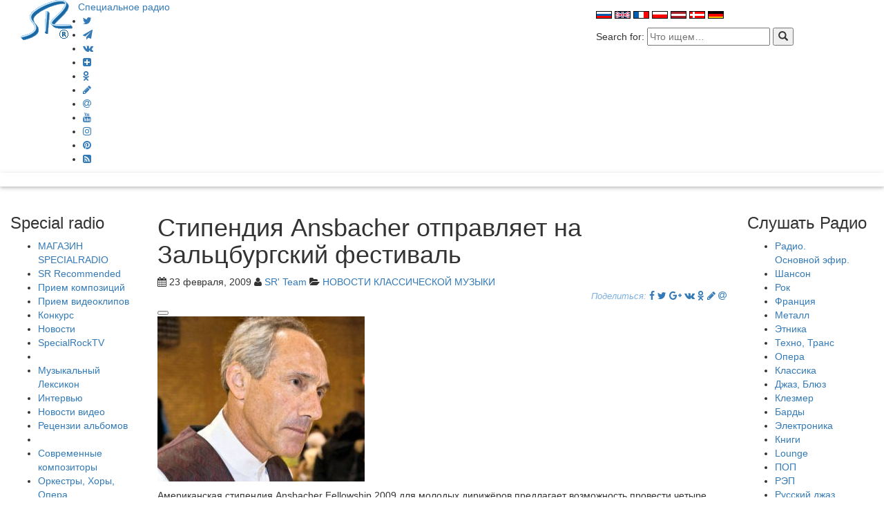

--- FILE ---
content_type: text/html; charset=UTF-8
request_url: https://specialradio.ru/nk/stipendiya-ansbacher-otpravlyaet-na-zalcburgskij-festival/
body_size: 18188
content:
<!DOCTYPE html>
<html lang="ru-RU" prefix="og: http://ogp.me/ns#">
<title>  Стипендия Ansbacher отправляет на Зальцбургский фестиваль Специальное Радио  - НОВОСТИ КЛАССИЧЕСКОЙ МУЗЫКИ - Слушать интернет радио онлайн </title>
<meta charset="UTF-8">
<meta name="viewport" content="width=device-width, initial-scale=1">
<link href="//maxcdn.bootstrapcdn.com/font-awesome/4.6.3/css/font-awesome.min.css" rel="stylesheet">
<link href="//maxcdn.bootstrapcdn.com/bootstrap/3.3.7/css/bootstrap.min.css" rel="stylesheet">
<link rel='stylesheet' href='//specialradio.ru/wp-content/themes/sr/style.css?v=3231' type='text/css' media='all' />
<script type='text/javascript' src="//ajax.googleapis.com/ajax/libs/jquery/1.9.1/jquery.min.js"></script>
<link rel="profile" href="http://gmpg.org/xfn/11">
<meta name="keywords" content="Стипендия Ansbacher отправляет, ansbacher, дирижёров, Ansbacher Fellowship, Charles Ansbacher">
<meta name="description" content="

Американская стипендия Ansbacher Fellowship 2009 для молодых дирижёров предлагает возможность провести четыре недели на Зальцбургском фестивале, наблюдая за…">

<link rel="manifest" href="manifest.json">
<meta name='robots' content='max-image-preview:large' />

<!-- Open Graph Meta Tags generated by Blog2Social 873 - https://www.blog2social.com -->
<meta property="og:title" content="Стипендия Ansbacher отправляет на Зальцбургский фестиваль"/>
<meta property="og:description" content=""/>
<meta property="og:url" content="/nk/stipendiya-ansbacher-otpravlyaet-na-zalcburgskij-festival/"/>
<meta property="og:image" content="http://specialradio.ru/images/blog/123/charles%20ansbacher.jpg"/>
<meta property="og:image:width" content="300" />
<meta property="og:image:height" content="239" />
<meta property="og:image:type" content="image/jpeg" />
<meta property="og:type" content="article"/>
<meta property="og:article:published_time" content="2009-02-23 16:30:43"/>
<meta property="og:article:modified_time" content="2009-02-23 16:30:43"/>
<meta property="og:article:tag" content="Ansbacher Fellowship"/>
<meta property="og:article:tag" content="Charles Ansbacher"/>
<!-- Open Graph Meta Tags generated by Blog2Social 873 - https://www.blog2social.com -->

<!-- Twitter Card generated by Blog2Social 873 - https://www.blog2social.com -->
<meta name="twitter:card" content="summary">
<meta name="twitter:title" content="Стипендия Ansbacher отправляет на Зальцбургский фестиваль"/>
<meta name="twitter:description" content=""/>
<meta name="twitter:image" content="http://specialradio.ru/images/blog/123/charles%20ansbacher.jpg"/>
<!-- Twitter Card generated by Blog2Social 873 - https://www.blog2social.com -->
<meta name="author" content="SR&#039; Team"/>
<link rel="alternate" title="oEmbed (JSON)" type="application/json+oembed" href="https://specialradio.ru/wp-json/oembed/1.0/embed?url=https%3A%2F%2Fspecialradio.ru%2Fnk%2Fstipendiya-ansbacher-otpravlyaet-na-zalcburgskij-festival%2F" />
<link rel="alternate" title="oEmbed (XML)" type="text/xml+oembed" href="https://specialradio.ru/wp-json/oembed/1.0/embed?url=https%3A%2F%2Fspecialradio.ru%2Fnk%2Fstipendiya-ansbacher-otpravlyaet-na-zalcburgskij-festival%2F&#038;format=xml" />
<style id='wp-img-auto-sizes-contain-inline-css' type='text/css'>
img:is([sizes=auto i],[sizes^="auto," i]){contain-intrinsic-size:3000px 1500px}
/*# sourceURL=wp-img-auto-sizes-contain-inline-css */
</style>
<link rel='stylesheet' id='cf7ic_style-css' href='https://specialradio.ru/wp-content/plugins/contact-form-7-image-captcha/css/cf7ic-style.css?ver=3.3.7' type='text/css' media='all' />
<style id='wp-emoji-styles-inline-css' type='text/css'>

	img.wp-smiley, img.emoji {
		display: inline !important;
		border: none !important;
		box-shadow: none !important;
		height: 1em !important;
		width: 1em !important;
		margin: 0 0.07em !important;
		vertical-align: -0.1em !important;
		background: none !important;
		padding: 0 !important;
	}
/*# sourceURL=wp-emoji-styles-inline-css */
</style>
<link rel='stylesheet' id='wp-block-library-css' href='https://specialradio.ru/wp-includes/css/dist/block-library/style.min.css?ver=6.9' type='text/css' media='all' />
<style id='wp-block-library-inline-css' type='text/css'>
.srp-block {
    background: #e1eff0;
    padding: 20px;
    border-radius: 8px;
    margin: 30px 0;
}
.srp-block ul {
    list-style: none;
    padding: 0;
}
.srp-block li {
    margin-bottom: 12px;
    display: flex;
    align-items: center;
}
.srp-block li a {
    display: flex;
    align-items: center;
    gap: 10px;
    text-decoration: none;
    color: inherit;
}
.srp-block img {
    width: 25px;  /* Уменьшили в 2 раза */
    height: 25px; /* Уменьшили в 2 раза */
    object-fit: cover;
    border-radius: 3px;
    float: left;  /* Фиксируем слева */
    margin-right: 10px;
}
.srp-block h3 {
    clear: none;  /* Запрещаем обтекание */
}

/*# sourceURL=wp-block-library-inline-css */
</style><style id='global-styles-inline-css' type='text/css'>
:root{--wp--preset--aspect-ratio--square: 1;--wp--preset--aspect-ratio--4-3: 4/3;--wp--preset--aspect-ratio--3-4: 3/4;--wp--preset--aspect-ratio--3-2: 3/2;--wp--preset--aspect-ratio--2-3: 2/3;--wp--preset--aspect-ratio--16-9: 16/9;--wp--preset--aspect-ratio--9-16: 9/16;--wp--preset--color--black: #000000;--wp--preset--color--cyan-bluish-gray: #abb8c3;--wp--preset--color--white: #ffffff;--wp--preset--color--pale-pink: #f78da7;--wp--preset--color--vivid-red: #cf2e2e;--wp--preset--color--luminous-vivid-orange: #ff6900;--wp--preset--color--luminous-vivid-amber: #fcb900;--wp--preset--color--light-green-cyan: #7bdcb5;--wp--preset--color--vivid-green-cyan: #00d084;--wp--preset--color--pale-cyan-blue: #8ed1fc;--wp--preset--color--vivid-cyan-blue: #0693e3;--wp--preset--color--vivid-purple: #9b51e0;--wp--preset--gradient--vivid-cyan-blue-to-vivid-purple: linear-gradient(135deg,rgb(6,147,227) 0%,rgb(155,81,224) 100%);--wp--preset--gradient--light-green-cyan-to-vivid-green-cyan: linear-gradient(135deg,rgb(122,220,180) 0%,rgb(0,208,130) 100%);--wp--preset--gradient--luminous-vivid-amber-to-luminous-vivid-orange: linear-gradient(135deg,rgb(252,185,0) 0%,rgb(255,105,0) 100%);--wp--preset--gradient--luminous-vivid-orange-to-vivid-red: linear-gradient(135deg,rgb(255,105,0) 0%,rgb(207,46,46) 100%);--wp--preset--gradient--very-light-gray-to-cyan-bluish-gray: linear-gradient(135deg,rgb(238,238,238) 0%,rgb(169,184,195) 100%);--wp--preset--gradient--cool-to-warm-spectrum: linear-gradient(135deg,rgb(74,234,220) 0%,rgb(151,120,209) 20%,rgb(207,42,186) 40%,rgb(238,44,130) 60%,rgb(251,105,98) 80%,rgb(254,248,76) 100%);--wp--preset--gradient--blush-light-purple: linear-gradient(135deg,rgb(255,206,236) 0%,rgb(152,150,240) 100%);--wp--preset--gradient--blush-bordeaux: linear-gradient(135deg,rgb(254,205,165) 0%,rgb(254,45,45) 50%,rgb(107,0,62) 100%);--wp--preset--gradient--luminous-dusk: linear-gradient(135deg,rgb(255,203,112) 0%,rgb(199,81,192) 50%,rgb(65,88,208) 100%);--wp--preset--gradient--pale-ocean: linear-gradient(135deg,rgb(255,245,203) 0%,rgb(182,227,212) 50%,rgb(51,167,181) 100%);--wp--preset--gradient--electric-grass: linear-gradient(135deg,rgb(202,248,128) 0%,rgb(113,206,126) 100%);--wp--preset--gradient--midnight: linear-gradient(135deg,rgb(2,3,129) 0%,rgb(40,116,252) 100%);--wp--preset--font-size--small: 13px;--wp--preset--font-size--medium: 20px;--wp--preset--font-size--large: 36px;--wp--preset--font-size--x-large: 42px;--wp--preset--spacing--20: 0.44rem;--wp--preset--spacing--30: 0.67rem;--wp--preset--spacing--40: 1rem;--wp--preset--spacing--50: 1.5rem;--wp--preset--spacing--60: 2.25rem;--wp--preset--spacing--70: 3.38rem;--wp--preset--spacing--80: 5.06rem;--wp--preset--shadow--natural: 6px 6px 9px rgba(0, 0, 0, 0.2);--wp--preset--shadow--deep: 12px 12px 50px rgba(0, 0, 0, 0.4);--wp--preset--shadow--sharp: 6px 6px 0px rgba(0, 0, 0, 0.2);--wp--preset--shadow--outlined: 6px 6px 0px -3px rgb(255, 255, 255), 6px 6px rgb(0, 0, 0);--wp--preset--shadow--crisp: 6px 6px 0px rgb(0, 0, 0);}:where(.is-layout-flex){gap: 0.5em;}:where(.is-layout-grid){gap: 0.5em;}body .is-layout-flex{display: flex;}.is-layout-flex{flex-wrap: wrap;align-items: center;}.is-layout-flex > :is(*, div){margin: 0;}body .is-layout-grid{display: grid;}.is-layout-grid > :is(*, div){margin: 0;}:where(.wp-block-columns.is-layout-flex){gap: 2em;}:where(.wp-block-columns.is-layout-grid){gap: 2em;}:where(.wp-block-post-template.is-layout-flex){gap: 1.25em;}:where(.wp-block-post-template.is-layout-grid){gap: 1.25em;}.has-black-color{color: var(--wp--preset--color--black) !important;}.has-cyan-bluish-gray-color{color: var(--wp--preset--color--cyan-bluish-gray) !important;}.has-white-color{color: var(--wp--preset--color--white) !important;}.has-pale-pink-color{color: var(--wp--preset--color--pale-pink) !important;}.has-vivid-red-color{color: var(--wp--preset--color--vivid-red) !important;}.has-luminous-vivid-orange-color{color: var(--wp--preset--color--luminous-vivid-orange) !important;}.has-luminous-vivid-amber-color{color: var(--wp--preset--color--luminous-vivid-amber) !important;}.has-light-green-cyan-color{color: var(--wp--preset--color--light-green-cyan) !important;}.has-vivid-green-cyan-color{color: var(--wp--preset--color--vivid-green-cyan) !important;}.has-pale-cyan-blue-color{color: var(--wp--preset--color--pale-cyan-blue) !important;}.has-vivid-cyan-blue-color{color: var(--wp--preset--color--vivid-cyan-blue) !important;}.has-vivid-purple-color{color: var(--wp--preset--color--vivid-purple) !important;}.has-black-background-color{background-color: var(--wp--preset--color--black) !important;}.has-cyan-bluish-gray-background-color{background-color: var(--wp--preset--color--cyan-bluish-gray) !important;}.has-white-background-color{background-color: var(--wp--preset--color--white) !important;}.has-pale-pink-background-color{background-color: var(--wp--preset--color--pale-pink) !important;}.has-vivid-red-background-color{background-color: var(--wp--preset--color--vivid-red) !important;}.has-luminous-vivid-orange-background-color{background-color: var(--wp--preset--color--luminous-vivid-orange) !important;}.has-luminous-vivid-amber-background-color{background-color: var(--wp--preset--color--luminous-vivid-amber) !important;}.has-light-green-cyan-background-color{background-color: var(--wp--preset--color--light-green-cyan) !important;}.has-vivid-green-cyan-background-color{background-color: var(--wp--preset--color--vivid-green-cyan) !important;}.has-pale-cyan-blue-background-color{background-color: var(--wp--preset--color--pale-cyan-blue) !important;}.has-vivid-cyan-blue-background-color{background-color: var(--wp--preset--color--vivid-cyan-blue) !important;}.has-vivid-purple-background-color{background-color: var(--wp--preset--color--vivid-purple) !important;}.has-black-border-color{border-color: var(--wp--preset--color--black) !important;}.has-cyan-bluish-gray-border-color{border-color: var(--wp--preset--color--cyan-bluish-gray) !important;}.has-white-border-color{border-color: var(--wp--preset--color--white) !important;}.has-pale-pink-border-color{border-color: var(--wp--preset--color--pale-pink) !important;}.has-vivid-red-border-color{border-color: var(--wp--preset--color--vivid-red) !important;}.has-luminous-vivid-orange-border-color{border-color: var(--wp--preset--color--luminous-vivid-orange) !important;}.has-luminous-vivid-amber-border-color{border-color: var(--wp--preset--color--luminous-vivid-amber) !important;}.has-light-green-cyan-border-color{border-color: var(--wp--preset--color--light-green-cyan) !important;}.has-vivid-green-cyan-border-color{border-color: var(--wp--preset--color--vivid-green-cyan) !important;}.has-pale-cyan-blue-border-color{border-color: var(--wp--preset--color--pale-cyan-blue) !important;}.has-vivid-cyan-blue-border-color{border-color: var(--wp--preset--color--vivid-cyan-blue) !important;}.has-vivid-purple-border-color{border-color: var(--wp--preset--color--vivid-purple) !important;}.has-vivid-cyan-blue-to-vivid-purple-gradient-background{background: var(--wp--preset--gradient--vivid-cyan-blue-to-vivid-purple) !important;}.has-light-green-cyan-to-vivid-green-cyan-gradient-background{background: var(--wp--preset--gradient--light-green-cyan-to-vivid-green-cyan) !important;}.has-luminous-vivid-amber-to-luminous-vivid-orange-gradient-background{background: var(--wp--preset--gradient--luminous-vivid-amber-to-luminous-vivid-orange) !important;}.has-luminous-vivid-orange-to-vivid-red-gradient-background{background: var(--wp--preset--gradient--luminous-vivid-orange-to-vivid-red) !important;}.has-very-light-gray-to-cyan-bluish-gray-gradient-background{background: var(--wp--preset--gradient--very-light-gray-to-cyan-bluish-gray) !important;}.has-cool-to-warm-spectrum-gradient-background{background: var(--wp--preset--gradient--cool-to-warm-spectrum) !important;}.has-blush-light-purple-gradient-background{background: var(--wp--preset--gradient--blush-light-purple) !important;}.has-blush-bordeaux-gradient-background{background: var(--wp--preset--gradient--blush-bordeaux) !important;}.has-luminous-dusk-gradient-background{background: var(--wp--preset--gradient--luminous-dusk) !important;}.has-pale-ocean-gradient-background{background: var(--wp--preset--gradient--pale-ocean) !important;}.has-electric-grass-gradient-background{background: var(--wp--preset--gradient--electric-grass) !important;}.has-midnight-gradient-background{background: var(--wp--preset--gradient--midnight) !important;}.has-small-font-size{font-size: var(--wp--preset--font-size--small) !important;}.has-medium-font-size{font-size: var(--wp--preset--font-size--medium) !important;}.has-large-font-size{font-size: var(--wp--preset--font-size--large) !important;}.has-x-large-font-size{font-size: var(--wp--preset--font-size--x-large) !important;}
/*# sourceURL=global-styles-inline-css */
</style>

<style id='classic-theme-styles-inline-css' type='text/css'>
/*! This file is auto-generated */
.wp-block-button__link{color:#fff;background-color:#32373c;border-radius:9999px;box-shadow:none;text-decoration:none;padding:calc(.667em + 2px) calc(1.333em + 2px);font-size:1.125em}.wp-block-file__button{background:#32373c;color:#fff;text-decoration:none}
/*# sourceURL=/wp-includes/css/classic-themes.min.css */
</style>
<link rel='stylesheet' id='wptelegram_widget-public-0-css' href='https://specialradio.ru/wp-content/plugins/wptelegram-widget/assets/build/dist/public-DEib7km8.css' type='text/css' media='all' />
<link rel='stylesheet' id='wp-components-css' href='https://specialradio.ru/wp-includes/css/dist/components/style.min.css?ver=6.9' type='text/css' media='all' />
<link rel='stylesheet' id='wptelegram_widget-blocks-0-css' href='https://specialradio.ru/wp-content/plugins/wptelegram-widget/assets/build/dist/blocks-C9ogPNk6.css' type='text/css' media='all' />
<style id='wptelegram_widget-blocks-0-inline-css' type='text/css'>
:root {--wptelegram-widget-join-link-bg-color: #389ce9;--wptelegram-widget-join-link-color: #fff}
/*# sourceURL=wptelegram_widget-blocks-0-inline-css */
</style>
<link rel='stylesheet' id='contact-form-7-css' href='https://specialradio.ru/wp-content/plugins/contact-form-7/includes/css/styles.css?ver=6.1.4' type='text/css' media='all' />
<link rel='stylesheet' id='gn-frontend-gnfollow-style-css' href='https://specialradio.ru/wp-content/plugins/gn-publisher/assets/css/gn-frontend-gnfollow.min.css?ver=1.5.26' type='text/css' media='all' />
<link rel='stylesheet' id='wpa-css-css' href='https://specialradio.ru/wp-content/plugins/honeypot/includes/css/wpa.css?ver=2.3.04' type='text/css' media='all' />
<link rel='stylesheet' id='wsl-widget-css' href='https://specialradio.ru/wp-content/plugins/wordpress-social-login/assets/css/style.css?ver=6.9' type='text/css' media='all' />
<link rel='stylesheet' id='wp-ulike-css' href='https://specialradio.ru/wp-content/plugins/wp-ulike/assets/css/wp-ulike.min.css?ver=4.8.3.1' type='text/css' media='all' />
<link rel='stylesheet' id='audioigniter-css' href='https://specialradio.ru/wp-content/plugins/audioigniter/player/build/style.css?ver=2.0.2' type='text/css' media='all' />
<script type="text/javascript" src="https://specialradio.ru/wp-includes/js/jquery/jquery.min.js?ver=3.7.1" id="jquery-core-js"></script>
<script type="text/javascript" src="https://specialradio.ru/wp-includes/js/jquery/jquery-migrate.min.js?ver=3.4.1" id="jquery-migrate-js"></script>
<link rel="https://api.w.org/" href="https://specialradio.ru/wp-json/" /><link rel="alternate" title="JSON" type="application/json" href="https://specialradio.ru/wp-json/wp/v2/posts/1065" /><script data-noptimize="1" data-cfasync="false" data-wpfc-render="false">
  (function () {
      var script = document.createElement("script");
      script.async = 1;
      script.src = 'https://emrld.cc/Mzk2ODgx.js?t=396881';
      document.head.appendChild(script);
  })();
</script><link rel="icon" href="https://specialradio.ru/wp-content/uploads/2023/06/cropped-logoSR-1-32x32.gif" sizes="32x32" />
<link rel="icon" href="https://specialradio.ru/wp-content/uploads/2023/06/cropped-logoSR-1-192x192.gif" sizes="192x192" />
<link rel="apple-touch-icon" href="https://specialradio.ru/wp-content/uploads/2023/06/cropped-logoSR-1-180x180.gif" />
<meta name="msapplication-TileImage" content="https://specialradio.ru/wp-content/uploads/2023/06/cropped-logoSR-1-270x270.gif" />
		<style type="text/css" id="wp-custom-css">
			.thecomment {
	visibility: hidden;
}

		</style>
		<!-- ## NXS/OG ## --><!-- ## NXSOGTAGS ## --><!-- ## NXS/OG ## -->
<meta name="theme-color" content="#7EB1E1">
<meta name="msvalidate.01" content="0232F926823454059515FB184E16AD48" />

<script>
  (function(i,s,o,g,r,a,m){i['GoogleAnalyticsObject']=r;i[r]=i[r]||function(){
  (i[r].q=i[r].q||[]).push(arguments)},i[r].l=1*new Date();a=s.createElement(o),
  m=s.getElementsByTagName(o)[0];a.async=1;a.src=g;m.parentNode.insertBefore(a,m)
  })(window,document,'script','//www.google-analytics.com/analytics.js','ga');

  ga('create', 'UA-45280337-3', 'specialradio.ru');
  ga('send', 'pageview');

</script>
<!-- Yandex.Metrika counter -->
<script type="text/javascript">
    (function (d, w, c) {
        (w[c] = w[c] || []).push(function() {
            try {
                w.yaCounter39621430 = new Ya.Metrika({
                    id:39621430,
                    clickmap:true,
                    trackLinks:true,
                    accurateTrackBounce:true
                });
            } catch(e) { }
        });

        var n = d.getElementsByTagName("script")[0],
            s = d.createElement("script"),
            f = function () { n.parentNode.insertBefore(s, n); };
        s.type = "text/javascript";
        s.async = true;
        s.src = "https://mc.yandex.ru/metrika/watch.js";

        if (w.opera == "[object Opera]") {
            d.addEventListener("DOMContentLoaded", f, false);
        } else { f(); }
    })(document, window, "yandex_metrika_callbacks");
</script>

<!-- /Yandex.Metrika counter -->
<!-- Start Alexa Certify Javascript -->
<script type="text/javascript">
_atrk_opts = { atrk_acct:"Qnywo1IWx8105T", domain:"specialradio.ru",dynamic: true};
(function() { var as = document.createElement('script'); as.type = 'text/javascript'; as.async = true; as.src = "https://d31qbv1cthcecs.cloudfront.net/atrk.js"; var s = document.getElementsByTagName('script')[0];s.parentNode.insertBefore(as, s); })();
</script>

<!-- End Alexa Certify Javascript -->

  <link rel='stylesheet' id='mailpoet_custom_fonts_0-css' href='https://fonts.googleapis.com/css?family=Abril+FatFace%3A400%2C400i%2C700%2C700i%7CAlegreya%3A400%2C400i%2C700%2C700i%7CAlegreya+Sans%3A400%2C400i%2C700%2C700i%7CAmatic+SC%3A400%2C400i%2C700%2C700i%7CAnonymous+Pro%3A400%2C400i%2C700%2C700i%7CArchitects+Daughter%3A400%2C400i%2C700%2C700i%7CArchivo%3A400%2C400i%2C700%2C700i%7CArchivo+Narrow%3A400%2C400i%2C700%2C700i%7CAsap%3A400%2C400i%2C700%2C700i%7CBarlow%3A400%2C400i%2C700%2C700i%7CBioRhyme%3A400%2C400i%2C700%2C700i%7CBonbon%3A400%2C400i%2C700%2C700i%7CCabin%3A400%2C400i%2C700%2C700i%7CCairo%3A400%2C400i%2C700%2C700i%7CCardo%3A400%2C400i%2C700%2C700i%7CChivo%3A400%2C400i%2C700%2C700i%7CConcert+One%3A400%2C400i%2C700%2C700i%7CCormorant%3A400%2C400i%2C700%2C700i%7CCrimson+Text%3A400%2C400i%2C700%2C700i%7CEczar%3A400%2C400i%2C700%2C700i%7CExo+2%3A400%2C400i%2C700%2C700i%7CFira+Sans%3A400%2C400i%2C700%2C700i%7CFjalla+One%3A400%2C400i%2C700%2C700i%7CFrank+Ruhl+Libre%3A400%2C400i%2C700%2C700i%7CGreat+Vibes%3A400%2C400i%2C700%2C700i&#038;ver=6.9' type='text/css' media='all' />
<link rel='stylesheet' id='mailpoet_custom_fonts_1-css' href='https://fonts.googleapis.com/css?family=Heebo%3A400%2C400i%2C700%2C700i%7CIBM+Plex%3A400%2C400i%2C700%2C700i%7CInconsolata%3A400%2C400i%2C700%2C700i%7CIndie+Flower%3A400%2C400i%2C700%2C700i%7CInknut+Antiqua%3A400%2C400i%2C700%2C700i%7CInter%3A400%2C400i%2C700%2C700i%7CKarla%3A400%2C400i%2C700%2C700i%7CLibre+Baskerville%3A400%2C400i%2C700%2C700i%7CLibre+Franklin%3A400%2C400i%2C700%2C700i%7CMontserrat%3A400%2C400i%2C700%2C700i%7CNeuton%3A400%2C400i%2C700%2C700i%7CNotable%3A400%2C400i%2C700%2C700i%7CNothing+You+Could+Do%3A400%2C400i%2C700%2C700i%7CNoto+Sans%3A400%2C400i%2C700%2C700i%7CNunito%3A400%2C400i%2C700%2C700i%7COld+Standard+TT%3A400%2C400i%2C700%2C700i%7COxygen%3A400%2C400i%2C700%2C700i%7CPacifico%3A400%2C400i%2C700%2C700i%7CPoppins%3A400%2C400i%2C700%2C700i%7CProza+Libre%3A400%2C400i%2C700%2C700i%7CPT+Sans%3A400%2C400i%2C700%2C700i%7CPT+Serif%3A400%2C400i%2C700%2C700i%7CRakkas%3A400%2C400i%2C700%2C700i%7CReenie+Beanie%3A400%2C400i%2C700%2C700i%7CRoboto+Slab%3A400%2C400i%2C700%2C700i&#038;ver=6.9' type='text/css' media='all' />
<link rel='stylesheet' id='mailpoet_custom_fonts_2-css' href='https://fonts.googleapis.com/css?family=Ropa+Sans%3A400%2C400i%2C700%2C700i%7CRubik%3A400%2C400i%2C700%2C700i%7CShadows+Into+Light%3A400%2C400i%2C700%2C700i%7CSpace+Mono%3A400%2C400i%2C700%2C700i%7CSpectral%3A400%2C400i%2C700%2C700i%7CSue+Ellen+Francisco%3A400%2C400i%2C700%2C700i%7CTitillium+Web%3A400%2C400i%2C700%2C700i%7CUbuntu%3A400%2C400i%2C700%2C700i%7CVarela%3A400%2C400i%2C700%2C700i%7CVollkorn%3A400%2C400i%2C700%2C700i%7CWork+Sans%3A400%2C400i%2C700%2C700i%7CYatra+One%3A400%2C400i%2C700%2C700i&#038;ver=6.9' type='text/css' media='all' />
<link rel='stylesheet' id='mailpoet_public-css' href='https://specialradio.ru/wp-content/plugins/mailpoet/assets/dist/css/mailpoet-public.b1f0906e.css?ver=6.9' type='text/css' media='all' />
</head>

<meta name="wot-verification" content="a78a08aba7ff16f3880d"/>


	<body>
<script type="text/javascript">
       (function(d, t, p) {
           var j = d.createElement(t); j.async = true; j.type = "text/javascript";
           j.src = ("https:" == p ? "https:" : "http:") + "//stat.sputnik.ru/cnt.js";
           var s = d.getElementsByTagName(t)[0]; s.parentNode.insertBefore(j, s);
       })(document, "script", document.location.protocol);
    </script>
		
<!-- Rating Mail.ru counter -->
<script type="text/javascript">
var _tmr = window._tmr || (window._tmr = []);
_tmr.push({id: "3201905", type: "pageView", start: (new Date()).getTime()});
(function (d, w, id) {
  if (d.getElementById(id)) return;
  var ts = d.createElement("script"); ts.type = "text/javascript"; ts.async = true; ts.id = id;
  ts.src = "https://top-fwz1.mail.ru/js/code.js";
  var f = function () {var s = d.getElementsByTagName("script")[0]; s.parentNode.insertBefore(ts, s);};
  if (w.opera == "[object Opera]") { d.addEventListener("DOMContentLoaded", f, false); } else { f(); }
})(document, window, "topmailru-code");
</script><noscript><div>
<img src="https://top-fwz1.mail.ru/counter?id=3201905;js=na" style="border:0;position:absolute;left:-9999px;" alt="Top.Mail.Ru" />
</div></noscript>
<!-- //Rating Mail.ru counter -->

<noscript><img src="https://d5nxst8fruw4z.cloudfront.net/atrk.gif?account=Qnywo1IWx8105T" style="display:none" height="1" width="1" alt="" /></noscript>
<noscript><div><img src="https://mc.yandex.ru/watch/39621430" style="position:absolute; left:-9999px;" alt="" /></div></noscript>
<div class="Header">
<div class = "container-fluid">
				
<div class="col-md-5  col-sm-12">
<div class="logo">
<a href="https://specialradio.ru/"><img src="//specialradio.ru/images/logo.gif" alt="SR" style="float:left"></a> &nbsp; <a class="logoname hidden-xs" href="https://specialradio.ru/" title="Специальное радио" rel="home">Специальное радио</a>
<a class="visible-xs" style="font-size:1.6em" href="https://specialradio.ru/" title="Специальное радио" rel="home">Специальное радио</a>
</div>
<div class="social-icons" style="padding-left:50px;">
<ul>
<li><a title="Twitter" href="https://twitter.com/Specialradio_ru"  target="_blank"><i class="fa fa-twitter"></i></a></li>
<li><a title="Telegram" href="https://t.me/specialradio_msg"  target="_blank"><i class="fa fa-paper-plane"></i></a></li>
<li><a title="vk" href="https://vk.com/specialradioru"  target="_blank"><i class="fa fa-vk"></i></a></li>
<li><a title="Dzen" href="https://dzen.ru/specialradio"  target="_blank"><i class="fa fa-plus-square"></i></a></li>	
<li><a title="odnoklassniki" href="https://ok.ru/group/53322484220075"  target="_blank"><i class="fa fa-odnoklassniki"></i></a></li>
<li><a title="livejournal" href="http://specialradio.livejournal.com/"  target="_blank"><i class="fa fa-pencil"></i></a></li>
<li><a title="mailru" href="https://my.mail.ru/mail/specialradio.ru/"  target="_blank"><i class="fa fa-at"></i></a></li>
<li><a title="youtube" href="https://www.youtube.com/channel/UCACf0BGwRUj5iozV1Os7IuQ"  target="_blank"><i class="fa fa-youtube"></i></a></li>
<li><a title="instagram" href="https://www.instagram.com/specialradio.ru/"  target="_blank"><i class="fa fa-instagram"></i></a></li>
<li><a title="pinterest" href="https://ru.pinterest.com/special_radio/specialradioru/"  target="_blank"><i class="fa fa-pinterest"></i></a></li>
<li><a title="rss" href="https://specialradio.ru/feed/"  target="_blank"><i class="fa fa-rss-square"></i></a></li>
</ul></div>
		</div>

<div class="col-md-3 hidden-print col-sm-6">
		
	
		

		<div>			<div class="textwidget"><script async src="//pagead2.googlesyndication.com/pagead/js/adsbygoogle.js"></script>
<script>
     (adsbygoogle = window.adsbygoogle || []).push({
          google_ad_client: "ca-pub-3729947709592497",
          enable_page_level_ads: true
     });
</script></div>
		</div>
	
</div>
<div class="col-md-4 hidden-print col-sm-6" style="padding-top: 10px;padding-bottom: 10px;">
		
	
		

		<div>			<div class="textwidget"><p><a href="https://specialradio.ru"><img decoding="async" src="//specialradio.ru/images/rus.gif" alt="rus" style="border:0;" /></a> <a href="http://specialradio.net"><img decoding="async" src="//specialradio.ru/images/eng.gif" alt="eng" style="border:0;" /></a> <a href="http://fr.specialradio.net"><img decoding="async" src="//specialradio.ru/images/fra.gif" alt="fr" style="border:0;" /></a> <a href="http://pl.specialradio.net"><img decoding="async" src="//specialradio.ru/images/pol.gif" alt="pl" style="border:0;" /></a> <a href="http://lv.specialradio.net"><img decoding="async" src="//specialradio.ru/images/lv.gif" alt="lv" style="border:0;" /></a> <a href="http://dk.specialradio.net"><img decoding="async" src="//specialradio.ru/images/dk.gif" alt="dk" style="border:0;" /></a> <a href="http://de.specialradio.net"><img decoding="async" src="//specialradio.ru/images/de.gif" alt="de" style="border:0;" /></a></p>
</div>
		</div><div><form method="get" class="search-form" action="https://specialradio.ru/">
<span class="screen-reader-text"> Search for:</span>

<input class="search-field" name="s" type="text" value="" placeholder="Что ищем&hellip;" />
<button  class="search-submit" type="submit" name="search">
    <span class="glyphicon glyphicon-search"></span>
</button>
</form></div>
	


		
</div>
         

	


</div><!--/.container-fluid -->
          </div><!--/.header -->
<div class="col-md-12 blue hidden-print" style="margin-bottom:20px;color:#fff;box-shadow: 0px 2px 4px 0px rgba(0,0,0,0.16),0px 2px 10px 0px rgba(0,0,0,0.12) !important;">
&nbsp;</div>

<div class = "container-fluid">
<div class="row row-offcanvas row-offcanvas-left">

<div class="col-md-2 col-sm-3 sidebar-offcanvas hidden-print" id="sidebar" role="navigation">

<div class="Block">

<aside id="nav_menu-5" class="item widget_nav_menu"><h3 class="widget-title">Special radio</h3><div class="menu-left-container"><ul id="menu-left" class="menu"><li id="menu-item-91804" class="menu-item menu-item-type-post_type menu-item-object-page menu-item-91804"><a href="https://specialradio.ru/magazin-specialradio/">МАГАЗИН SPECIALRADIO</a></li>
<li id="menu-item-94718" class="menu-item menu-item-type-taxonomy menu-item-object-category menu-item-94718"><a href="https://specialradio.ru/rr/">SR Recommended</a></li>
<li id="menu-item-47767" class="menu-item menu-item-type-post_type menu-item-object-page menu-item-47767"><a href="https://specialradio.ru/forma/">Прием композиций</a></li>
<li id="menu-item-88007" class="menu-item menu-item-type-post_type menu-item-object-page menu-item-88007"><a href="https://specialradio.ru/priem-videoklipov/">Прием видеоклипов</a></li>
<li id="menu-item-48327" class="menu-item menu-item-type-taxonomy menu-item-object-category menu-item-48327"><a href="https://specialradio.ru/konkurs/">Конкурс</a></li>
<li id="menu-item-48570" class="menu-item menu-item-type-taxonomy menu-item-object-category menu-item-48570"><a href="https://specialradio.ru/nr/">Новости</a></li>
<li id="menu-item-88009" class="menu-item menu-item-type-taxonomy menu-item-object-category menu-item-88009"><a href="https://specialradio.ru/tv/">SpecialRockTV</a></li>
<li id="menu-item-48970" class="menu-item menu-item-type-custom menu-item-object-custom menu-item-48970"><a> </a></li>
<li id="menu-item-50258" class="menu-item menu-item-type-taxonomy menu-item-object-category menu-item-50258"><a href="https://specialradio.ru/art/">Музыкальный Лексикон</a></li>
<li id="menu-item-47190" class="menu-item menu-item-type-taxonomy menu-item-object-category menu-item-47190"><a href="https://specialradio.ru/interview/">Интервью</a></li>
<li id="menu-item-53234" class="menu-item menu-item-type-taxonomy menu-item-object-category menu-item-53234"><a href="https://specialradio.ru/novosti-video/">Новости видео</a></li>
<li id="menu-item-48577" class="menu-item menu-item-type-taxonomy menu-item-object-category menu-item-48577"><a href="https://specialradio.ru/reviews/">Рецензии альбомов</a></li>
<li id="menu-item-48971" class="menu-item menu-item-type-custom menu-item-object-custom menu-item-48971"><a> </a></li>
<li id="menu-item-48573" class="menu-item menu-item-type-taxonomy menu-item-object-category menu-item-48573"><a href="https://specialradio.ru/sk/">Современные композиторы</a></li>
<li id="menu-item-48572" class="menu-item menu-item-type-taxonomy menu-item-object-category menu-item-48572"><a href="https://specialradio.ru/oih/">Оркестры, Хоры, Опера</a></li>
<li id="menu-item-47296" class="menu-item menu-item-type-taxonomy menu-item-object-category menu-item-47296"><a href="https://specialradio.ru/i/">Исполнители</a></li>
<li id="menu-item-50881" class="menu-item menu-item-type-taxonomy menu-item-object-category menu-item-50881"><a href="https://specialradio.ru/promotion/">Промо</a></li>
<li id="menu-item-48972" class="menu-item menu-item-type-custom menu-item-object-custom menu-item-48972"><a> </a></li>
<li id="menu-item-47769" class="menu-item menu-item-type-post_type menu-item-object-page menu-item-47769"><a href="https://specialradio.ru/about/">О радио</a></li>
<li id="menu-item-47772" class="menu-item menu-item-type-post_type menu-item-object-page menu-item-47772"><a href="https://specialradio.ru/contacts/">Контакты</a></li>
<li id="menu-item-48974" class="menu-item menu-item-type-custom menu-item-object-custom menu-item-48974"><a> </a></li>
<li id="menu-item-47405" class="menu-item menu-item-type-taxonomy menu-item-object-category menu-item-47405"><a href="https://specialradio.ru/mkz/">Мало кто знает</a></li>
<li id="menu-item-47404" class="menu-item menu-item-type-taxonomy menu-item-object-category menu-item-47404"><a href="https://specialradio.ru/geo/">География</a></li>
<li id="menu-item-48574" class="menu-item menu-item-type-taxonomy menu-item-object-category menu-item-48574"><a href="https://specialradio.ru/fest/">Фестивали</a></li>
<li id="menu-item-47298" class="menu-item menu-item-type-taxonomy menu-item-object-category menu-item-47298"><a href="https://specialradio.ru/pd/">Муз Экскурс</a></li>
<li id="menu-item-48975" class="menu-item menu-item-type-custom menu-item-object-custom menu-item-48975"><a> </a></li>
<li id="menu-item-47291" class="menu-item menu-item-type-custom menu-item-object-custom menu-item-47291"><a href="http://rr.specialradio.ru/">mp3</a></li>
<li id="menu-item-51800" class="menu-item menu-item-type-post_type menu-item-object-page menu-item-51800"><a href="https://specialradio.ru/ap/">Юмор</a></li>
<li id="menu-item-51801" class="menu-item menu-item-type-post_type menu-item-object-page menu-item-51801"><a href="https://specialradio.ru/parodii/">Пародии</a></li>
<li id="menu-item-48976" class="menu-item menu-item-type-custom menu-item-object-custom menu-item-48976"><a> </a></li>
<li id="menu-item-76912" class="menu-item menu-item-type-taxonomy menu-item-object-category menu-item-76912"><a href="https://specialradio.ru/gallery/">Галерея</a></li>
<li id="menu-item-47406" class="menu-item menu-item-type-taxonomy menu-item-object-category menu-item-47406"><a href="https://specialradio.ru/health/">Здоровье</a></li>
<li id="menu-item-47402" class="menu-item menu-item-type-taxonomy menu-item-object-category menu-item-47402"><a href="https://specialradio.ru/kino/">СпецКино</a></li>
<li id="menu-item-47297" class="menu-item menu-item-type-taxonomy menu-item-object-category menu-item-47297"><a href="https://specialradio.ru/essay/">Очерк недели</a></li>
<li id="menu-item-47299" class="menu-item menu-item-type-taxonomy menu-item-object-category menu-item-47299"><a href="https://specialradio.ru/nissen/">Зарисовки</a></li>
<li id="menu-item-50809" class="menu-item menu-item-type-taxonomy menu-item-object-category menu-item-50809"><a href="https://specialradio.ru/rec/">Рецензии</a></li>
<li id="menu-item-47764" class="menu-item menu-item-type-taxonomy menu-item-object-category menu-item-47764"><a href="https://specialradio.ru/saloonretro/">Салун ретро</a></li>
<li id="menu-item-47765" class="menu-item menu-item-type-taxonomy menu-item-object-category menu-item-47765"><a href="https://specialradio.ru/zvukar/">Записки звукача</a></li>
<li id="menu-item-47300" class="menu-item menu-item-type-taxonomy menu-item-object-category menu-item-47300"><a href="https://specialradio.ru/actmuz/">АктМузПроекты</a></li>
<li id="menu-item-58775" class="menu-item menu-item-type-taxonomy menu-item-object-category menu-item-58775"><a href="https://specialradio.ru/km/">Кроме музыки</a></li>
<li id="menu-item-47401" class="menu-item menu-item-type-taxonomy menu-item-object-category menu-item-47401"><a href="https://specialradio.ru/exibit/">Выставка</a></li>
<li id="menu-item-47301" class="menu-item menu-item-type-taxonomy menu-item-object-category menu-item-47301"><a href="https://specialradio.ru/osk/">Отч. с концертов</a></li>
<li id="menu-item-47771" class="menu-item menu-item-type-post_type menu-item-object-page menu-item-47771"><a href="https://specialradio.ru/museum/">Музей</a></li>
<li id="menu-item-47302" class="menu-item menu-item-type-taxonomy menu-item-object-category menu-item-47302"><a href="https://specialradio.ru/fotoreview/">Клубы (фото)</a></li>
<li id="menu-item-61714" class="menu-item menu-item-type-post_type menu-item-object-page menu-item-61714"><a href="https://specialradio.ru/tags/">Тэги</a></li>
<li id="menu-item-48977" class="menu-item menu-item-type-custom menu-item-object-custom menu-item-48977"><a> </a></li>
</ul></div></aside>
</div>
	</div>

	<div class="col-md-8 col-sm-6">
<p class="pull-left visible-xs hidden-print">
            <button type="button" class="btn btn-primary btn-xs" data-toggle="offcanvas">Меню</button>
          </p>
		<!-- Clarity tracking code for https://www.specialradio.ru/ -->
<script>
    (function(c,l,a,r,i,t,y){
        c[a]=c[a]||function(){(c[a].q=c[a].q||[]).push(arguments)};
        t=l.createElement(r);t.async=1;t.src="https://www.clarity.ms/tag/"+i;
        y=l.getElementsByTagName(r)[0];y.parentNode.insertBefore(t,y);
    })(window, document, "clarity", "script", "4kbdlnhqoo");
</script>

<script type="text/javascript">
    (function(c,l,a,r,i,t,y){
        c[a]=c[a]||function(){(c[a].q=c[a].q||[]).push(arguments)};
        t=l.createElement(r);t.async=1;t.src="https://www.clarity.ms/tag/"+i;
        y=l.getElementsByTagName(r)[0];y.parentNode.insertBefore(t,y);
    })(window, document, "clarity", "script", "4kkvn41abk");
</script>
		<!-- Google Tag Manager -->
<script>(function(w,d,s,l,i){w[l]=w[l]||[];w[l].push({'gtm.start':
new Date().getTime(),event:'gtm.js'});var f=d.getElementsByTagName(s)[0],
j=d.createElement(s),dl=l!='dataLayer'?'&l='+l:'';j.async=true;j.src=
'https://www.googletagmanager.com/gtm.js?id='+i+dl;f.parentNode.insertBefore(j,f);
})(window,document,'script','dataLayer','GTM-TH5BZX3');</script>
<!-- End Google Tag Manager -->

			
	
<div class="blog-post">
	
		
		<h1>Стипендия Ansbacher отправляет на Зальцбургский фестиваль</h1>


					<div class="metadata">
						<span class="thetime updated"><i class="fa fa-calendar"></i> 23 февраля, 2009</span>
			<span class="theauthor"><i class="fa fa-user"></i> <a href='https://specialradio.ru/author/admin2/'>SR' Team</a></span>
			<span class="thecategory"><i class="fa fa-folder-open"></i> <a href="https://specialradio.ru/nk/" rel="category tag">НОВОСТИ КЛАССИЧЕСКОЙ МУЗЫКИ</a></span>
					</div>
<noindex>
<div class="hidden-print share" style="text-align:right;">
<span style="color:#7EB1E1;font-size:0.9em"><em>Поделиться:</em></span>
<a title="Facebook" class="social-facebook" href="http://facebook.com/sharer.php?u=https://specialradio.ru/nk/stipendiya-ansbacher-otpravlyaet-na-zalcburgskij-festival/"  target="_blank"><i class="fa fa-facebook"></i></a>
<a title="Twitter" class="social-twitter" href="http://twitter.com/share?url=https://specialradio.ru/nk/stipendiya-ansbacher-otpravlyaet-na-zalcburgskij-festival/&text=Стипендия Ansbacher отправляет на Зальцбургский фестиваль"  target="_blank"><i class="fa fa-twitter"></i></a>
<a title="Google+" class="social-gplus" href="https://plus.google.com/share?url=https://specialradio.ru/nk/stipendiya-ansbacher-otpravlyaet-na-zalcburgskij-festival/"  target="_blank"><i class="fa fa-google-plus"></i></a>
<a title="vk" class="social-vk" href="http://vkontakte.ru/share.php?url=https://specialradio.ru/nk/stipendiya-ansbacher-otpravlyaet-na-zalcburgskij-festival/"  target="_blank"><i class="fa fa-vk"></i></a>
<a title="odnoklassniki" class="social-ok" href="http://www.odnoklassniki.ru/dk?st.cmd=addShare&st.s=1&st._surl=https://specialradio.ru/nk/stipendiya-ansbacher-otpravlyaet-na-zalcburgskij-festival/"  target="_blank"><i class="fa fa-odnoklassniki"></i></a>
<a title="livejournal" class="social-lj" href="http://www.livejournal.com/update.bml?subject=Специальное радио: Стипендия Ansbacher отправляет на Зальцбургский фестиваль&event=https://specialradio.ru/nk/stipendiya-ansbacher-otpravlyaet-na-zalcburgskij-festival/"  target="_blank"><i class="fa fa-pencil"></i></a>
<a title="mailru" class="social-mailru" href="http://connect.mail.ru/share?url=https://specialradio.ru/nk/stipendiya-ansbacher-otpravlyaet-na-zalcburgskij-festival/"  target="_blank"><i class="fa fa-at"></i></a>
</div></noindex>
		<div >
					<div class="wpulike wpulike-default " ><div class="wp_ulike_general_class wp_ulike_is_restricted"><button type="button"
					aria-label="«Мне нравится»"
					data-ulike-id="1065"
					data-ulike-nonce="51222329f2"
					data-ulike-type="post"
					data-ulike-template="wpulike-default"
					data-ulike-display-likers="0"
					data-ulike-likers-style="popover"
					class="wp_ulike_btn wp_ulike_put_image wp_post_btn_1065"></button><span class="count-box wp_ulike_counter_up" data-ulike-counter-value=""></span>			</div></div>
	<p><img src='http://specialradio.ru/images/blog/123/charles ansbacher.jpg' /></p>
<p>Американская стипендия Ansbacher Fellowship 2009 для молодых дирижёров предлагает возможность провести четыре недели на Зальцбургском фестивале, наблюдая за заботой ведущих мировых дирижёров и исполнителей во время репетиций и выступлений. Стипендиаты будут жить в замке Аренберг, расположенном в 10 минутах ходьбы от зала, где будет проходить фестиваль, где так же остановятся участники Венского филармонического оркестра  &#8211; резидента замка Аренберг в течение августа 2009 года.</p>
<p>Опытные молодые дирижёры, недавно закончившие своё академическое обучение, или работающие над своими дипломами, дирижирующие при известных американских музыкальных школах, могут отправлять свои заявки до 13 марта этого года на электронный адрес Ansbacher Fellowship. Эта программа проводится при поддержке Американо-Австрийского фонда и основана дирижёром Charles Ansbacher (на фото).</p>
  
  
  <div class="
    mailpoet_form_popup_overlay
      "></div>
  <div
    id="mp_form_below_posts2"
    class="
      mailpoet_form
      mailpoet_form_below_posts
      mailpoet_form_position_
      mailpoet_form_animation_
    "
      >

    <style type="text/css">
     #mp_form_below_posts2 .mailpoet_form {  }
#mp_form_below_posts2 .mailpoet_column_with_background { padding: 10px; }
#mp_form_below_posts2 .mailpoet_form_column:not(:first-child) { margin-left: 20px; }
#mp_form_below_posts2 .mailpoet_paragraph { line-height: 20px; margin-bottom: 20px; }
#mp_form_below_posts2 .mailpoet_segment_label, #mp_form_below_posts2 .mailpoet_text_label, #mp_form_below_posts2 .mailpoet_textarea_label, #mp_form_below_posts2 .mailpoet_select_label, #mp_form_below_posts2 .mailpoet_radio_label, #mp_form_below_posts2 .mailpoet_checkbox_label, #mp_form_below_posts2 .mailpoet_list_label, #mp_form_below_posts2 .mailpoet_date_label { display: block; font-weight: normal; }
#mp_form_below_posts2 .mailpoet_text, #mp_form_below_posts2 .mailpoet_textarea, #mp_form_below_posts2 .mailpoet_select, #mp_form_below_posts2 .mailpoet_date_month, #mp_form_below_posts2 .mailpoet_date_day, #mp_form_below_posts2 .mailpoet_date_year, #mp_form_below_posts2 .mailpoet_date { display: block; }
#mp_form_below_posts2 .mailpoet_text, #mp_form_below_posts2 .mailpoet_textarea { width: 200px; }
#mp_form_below_posts2 .mailpoet_checkbox {  }
#mp_form_below_posts2 .mailpoet_submit {  }
#mp_form_below_posts2 .mailpoet_divider {  }
#mp_form_below_posts2 .mailpoet_message {  }
#mp_form_below_posts2 .mailpoet_form_loading { width: 30px; text-align: center; line-height: normal; }
#mp_form_below_posts2 .mailpoet_form_loading > span { width: 5px; height: 5px; background-color: #5b5b5b; }#mp_form_below_posts2{border-radius: 3px;text-align: center;}#mp_form_below_posts2 form.mailpoet_form {padding: 5px;}#mp_form_below_posts2{width: 33%;}#mp_form_below_posts2 .mailpoet_message {margin: 0; padding: 0 20px;}#mp_form_below_posts2 .mailpoet_paragraph.last {margin-bottom: 0} @media (max-width: 500px) {#mp_form_below_posts2 {background-image: none;}} @media (min-width: 500px) {#mp_form_below_posts2 .last .mailpoet_paragraph:last-child {margin-bottom: 0}}  @media (max-width: 500px) {#mp_form_below_posts2 .mailpoet_form_column:last-child .mailpoet_paragraph:last-child {margin-bottom: 0}} 
    </style>

    <form
      target="_self"
      method="post"
      action="https://specialradio.ru/wp-admin/admin-post.php?action=mailpoet_subscription_form"
      class="mailpoet_form mailpoet_form_form mailpoet_form_below_posts"
      novalidate
      data-delay="0"
      data-exit-intent-enabled=""
      data-font-family="Courier New"
      data-cookie-expiration-time="7"
    >
      <input type="hidden" name="data[form_id]" value="2" />
      <input type="hidden" name="token" value="4b4602399f" />
      <input type="hidden" name="api_version" value="v1" />
      <input type="hidden" name="endpoint" value="subscribers" />
      <input type="hidden" name="mailpoet_method" value="subscribe" />

      <label class="mailpoet_hp_email_label" style="display: none !important;">Пожалуйста, оставьте это поле пустым.<input type="email" name="data[email]"/></label><div class="mailpoet_paragraph "><input type="email" autocomplete="email" class="mailpoet_text" id="form_email_2" name="data[form_field_ZjZhNThiOWI4M2UyX2VtYWls]" title="Email адрес" value="" style="width:100%;box-sizing:border-box;padding:5px;margin: 0 auto;font-family:&#039;Courier New&#039;;font-size:13px;line-height:1.5;height:auto;" data-automation-id="form_email"  placeholder="Email адрес *" aria-label="Email адрес *" data-parsley-errors-container=".mailpoet_error_1tzne" data-parsley-required="true" required aria-required="true" data-parsley-minlength="6" data-parsley-maxlength="150" data-parsley-type-message="Значение должно быть верным адресом электронной почты." data-parsley-required-message="Это поле необходимо."/><span class="mailpoet_error_1tzne"></span></div>
<div class="mailpoet_paragraph "><input type="submit" class="mailpoet_submit" value="▲ Подписаться на рассылку SR" data-automation-id="subscribe-submit-button" style="width:100%;box-sizing:border-box;padding:5px;margin: 0 auto;font-family:&#039;Courier New&#039;;font-size:13px;line-height:1.5;height:auto;border-color:transparent;" /><span class="mailpoet_form_loading"><span class="mailpoet_bounce1"></span><span class="mailpoet_bounce2"></span><span class="mailpoet_bounce3"></span></span></div>

      <div class="mailpoet_message">
        <p class="mailpoet_validate_success"
                style="display:none;"
                >Проверьте ваш почтовый ящик!
        </p>
        <p class="mailpoet_validate_error"
                style="display:none;"
                >        </p>
      </div>
    </form>

      </div>

    
  
  <div class="
    mailpoet_form_popup_overlay
          mailpoet_form_overlay_animation_slidedown
      mailpoet_form_overlay_animation
      "></div>
  <div
    id="mp_form_slide_in2"
    class="
      mailpoet_form
      mailpoet_form_slide_in
      mailpoet_form_position_right
      mailpoet_form_animation_slidedown
    "
      >

    <style type="text/css">
     #mp_form_slide_in2 .mailpoet_form {  }
#mp_form_slide_in2 .mailpoet_column_with_background { padding: 10px; }
#mp_form_slide_in2 .mailpoet_form_column:not(:first-child) { margin-left: 20px; }
#mp_form_slide_in2 .mailpoet_paragraph { line-height: 20px; margin-bottom: 20px; }
#mp_form_slide_in2 .mailpoet_segment_label, #mp_form_slide_in2 .mailpoet_text_label, #mp_form_slide_in2 .mailpoet_textarea_label, #mp_form_slide_in2 .mailpoet_select_label, #mp_form_slide_in2 .mailpoet_radio_label, #mp_form_slide_in2 .mailpoet_checkbox_label, #mp_form_slide_in2 .mailpoet_list_label, #mp_form_slide_in2 .mailpoet_date_label { display: block; font-weight: normal; }
#mp_form_slide_in2 .mailpoet_text, #mp_form_slide_in2 .mailpoet_textarea, #mp_form_slide_in2 .mailpoet_select, #mp_form_slide_in2 .mailpoet_date_month, #mp_form_slide_in2 .mailpoet_date_day, #mp_form_slide_in2 .mailpoet_date_year, #mp_form_slide_in2 .mailpoet_date { display: block; }
#mp_form_slide_in2 .mailpoet_text, #mp_form_slide_in2 .mailpoet_textarea { width: 200px; }
#mp_form_slide_in2 .mailpoet_checkbox {  }
#mp_form_slide_in2 .mailpoet_submit {  }
#mp_form_slide_in2 .mailpoet_divider {  }
#mp_form_slide_in2 .mailpoet_message {  }
#mp_form_slide_in2 .mailpoet_form_loading { width: 30px; text-align: center; line-height: normal; }
#mp_form_slide_in2 .mailpoet_form_loading > span { width: 5px; height: 5px; background-color: #5b5b5b; }#mp_form_slide_in2{border-radius: 3px;text-align: center;}#mp_form_slide_in2{width: 23%;max-width: 100vw;}#mp_form_slide_in2 .mailpoet_message {margin: 0; padding: 0 20px;}#mp_form_slide_in2.mailpoet_form_slide_in { border-bottom-left-radius: 0; border-bottom-right-radius: 0; }#mp_form_slide_in2.mailpoet_form_position_right { border-top-right-radius: 0; }#mp_form_slide_in2.mailpoet_form_position_left { border-top-left-radius: 0; }#mp_form_slide_in2 .mailpoet_paragraph.last {margin-bottom: 0} @media (max-width: 500px) {#mp_form_slide_in2 {background-image: none;animation: none;border: none;border-radius: 0;bottom: 0;left: 0;max-height: 40%;padding: 20px;right: 0;top: auto;transform: none;width: 100%;min-width: 100%;}} @media (min-width: 500px) {#mp_form_slide_in2 {padding: 5px;}}  @media (min-width: 500px) {#mp_form_slide_in2 .last .mailpoet_paragraph:last-child {margin-bottom: 0}}  @media (max-width: 500px) {#mp_form_slide_in2 .mailpoet_form_column:last-child .mailpoet_paragraph:last-child {margin-bottom: 0}} 
    </style>

    <form
      target="_self"
      method="post"
      action="https://specialradio.ru/wp-admin/admin-post.php?action=mailpoet_subscription_form"
      class="mailpoet_form mailpoet_form_form mailpoet_form_slide_in"
      novalidate
      data-delay="2"
      data-exit-intent-enabled=""
      data-font-family="Courier New"
      data-cookie-expiration-time="3"
    >
      <input type="hidden" name="data[form_id]" value="2" />
      <input type="hidden" name="token" value="4b4602399f" />
      <input type="hidden" name="api_version" value="v1" />
      <input type="hidden" name="endpoint" value="subscribers" />
      <input type="hidden" name="mailpoet_method" value="subscribe" />

      <label class="mailpoet_hp_email_label" style="display: none !important;">Пожалуйста, оставьте это поле пустым.<input type="email" name="data[email]"/></label><div class="mailpoet_paragraph "><input type="email" autocomplete="email" class="mailpoet_text" id="form_email_2" name="data[form_field_ZjZhNThiOWI4M2UyX2VtYWls]" title="Email адрес" value="" style="width:100%;box-sizing:border-box;padding:5px;margin: 0 auto;font-family:&#039;Courier New&#039;;font-size:13px;line-height:1.5;height:auto;" data-automation-id="form_email"  placeholder="Email адрес *" aria-label="Email адрес *" data-parsley-errors-container=".mailpoet_error_g4wb8" data-parsley-required="true" required aria-required="true" data-parsley-minlength="6" data-parsley-maxlength="150" data-parsley-type-message="Значение должно быть верным адресом электронной почты." data-parsley-required-message="Это поле необходимо."/><span class="mailpoet_error_g4wb8"></span></div>
<div class="mailpoet_paragraph "><input type="submit" class="mailpoet_submit" value="▲ Подписаться на рассылку SR" data-automation-id="subscribe-submit-button" style="width:100%;box-sizing:border-box;padding:5px;margin: 0 auto;font-family:&#039;Courier New&#039;;font-size:13px;line-height:1.5;height:auto;border-color:transparent;" /><span class="mailpoet_form_loading"><span class="mailpoet_bounce1"></span><span class="mailpoet_bounce2"></span><span class="mailpoet_bounce3"></span></span></div>

      <div class="mailpoet_message">
        <p class="mailpoet_validate_success"
                style="display:none;"
                >Проверьте ваш почтовый ящик!
        </p>
        <p class="mailpoet_validate_error"
                style="display:none;"
                >        </p>
      </div>
    </form>

          <input type="image"
        class="mailpoet_form_close_icon"
        alt="Закрыть"
        src='https://specialradio.ru/wp-content/plugins/mailpoet/assets/img/form_close_icon/round_white.svg'
      />
      </div>

  <div class="wp-block-wptelegram-widget-join-channel aligncenter">
	<a href="https://t.me/specialradio_msg" class="components-button join-link is-large has-text has-icon" target="_self" rel="noopener noreferrer">
		<svg width="19px" height="16px" viewBox="0 0 19 16" role="img" aria-hidden="true" focusable="false">
			<g>
				<path d="M0.465,6.638 L17.511,0.073 C18.078,-0.145 18.714,0.137 18.932,0.704 C19.009,0.903 19.026,1.121 18.981,1.33 L16.042,15.001 C15.896,15.679 15.228,16.111 14.549,15.965 C14.375,15.928 14.211,15.854 14.068,15.748 L8.223,11.443 C7.874,11.185 7.799,10.694 8.057,10.345 C8.082,10.311 8.109,10.279 8.139,10.249 L14.191,4.322 C14.315,4.201 14.317,4.002 14.195,3.878 C14.091,3.771 13.926,3.753 13.8,3.834 L5.602,9.138 C5.112,9.456 4.502,9.528 3.952,9.333 L0.486,8.112 C0.077,7.967 -0.138,7.519 0.007,7.11 C0.083,6.893 0.25,6.721 0.465,6.638 Z" ></path>
			</g>
		</svg>
		Подпишись на SR в Telegram &gt;&gt;&gt;	</a>
</div>

 
		</div>
		<div class="cleared"></div>
		<div class="post-tag">
		Тэги <a href="https://specialradio.ru/tag/ansbacher-fellowship/" rel="tag">Ansbacher Fellowship</a> <a href="https://specialradio.ru/tag/charles-ansbacher/" rel="tag">Charles Ansbacher</a> 		</div>
		<div class="cleared"></div>
		
	</div>

	

	<div class="navigation" >


<div class="col-sm-6">			<div class="textwidget"><script async src="//pagead2.googlesyndication.com/pagead/js/adsbygoogle.js"></script>
<script>
     (adsbygoogle = window.adsbygoogle || []).push({
          google_ad_client: "ca-pub-3729947709592497",
          enable_page_level_ads: true
     });
</script></div>
		</div>		
		
	</div>



	<div class="cleared"></div>
    
	
<!-- You can start editing here. -->
	
		<div class="post hidden-print">


			<div id="respond" class="comment-respond">
		<h3 id="reply-title" class="comment-reply-title">Добавить комментарий</h3><form action="https://specialradio.ru/wp-comments-post.php" method="post" id="commentform" class="comment-form">
<!--
	wsl_render_auth_widget
	WordPress Social Login 3.0.3.
	http://wordpress.org/plugins/wordpress-social-login/
-->

<style type="text/css">
.wp-social-login-connect-with{}.wp-social-login-provider-list{}.wp-social-login-provider-list a{}.wp-social-login-provider-list img{}.wsl_connect_with_provider{}</style>

<div class="wp-social-login-widget">

	<div class="wp-social-login-connect-with">Connect with:</div>

	<div class="wp-social-login-provider-list">

		<a rel="nofollow" href="https://specialradio.ru/wp-login.php?action=wordpress_social_authenticate&#038;mode=login&#038;provider=Facebook&#038;redirect_to=https%3A%2F%2Fspecialradio.ru%2Fnk%2Fstipendiya-ansbacher-otpravlyaet-na-zalcburgskij-festival%2F" title="Connect with Facebook" class="wp-social-login-provider wp-social-login-provider-facebook" data-provider="Facebook" role="button">
			<img alt="Facebook" src="https://specialradio.ru/wp-content/plugins/wordpress-social-login/assets/img/32x32/wpzoom/facebook.png" aria-hidden="true" />
		</a>

		<a rel="nofollow" href="https://specialradio.ru/wp-login.php?action=wordpress_social_authenticate&#038;mode=login&#038;provider=Google&#038;redirect_to=https%3A%2F%2Fspecialradio.ru%2Fnk%2Fstipendiya-ansbacher-otpravlyaet-na-zalcburgskij-festival%2F" title="Connect with Google" class="wp-social-login-provider wp-social-login-provider-google" data-provider="Google" role="button">
			<img alt="Google" src="https://specialradio.ru/wp-content/plugins/wordpress-social-login/assets/img/32x32/wpzoom/google.png" aria-hidden="true" />
		</a>

		<a rel="nofollow" href="https://specialradio.ru/wp-login.php?action=wordpress_social_authenticate&#038;mode=login&#038;provider=Twitter&#038;redirect_to=https%3A%2F%2Fspecialradio.ru%2Fnk%2Fstipendiya-ansbacher-otpravlyaet-na-zalcburgskij-festival%2F" title="Connect with Twitter" class="wp-social-login-provider wp-social-login-provider-twitter" data-provider="Twitter" role="button">
			<img alt="Twitter" src="https://specialradio.ru/wp-content/plugins/wordpress-social-login/assets/img/32x32/wpzoom/twitter.png" aria-hidden="true" />
		</a>

		<a rel="nofollow" href="https://specialradio.ru/wp-login.php?action=wordpress_social_authenticate&#038;mode=login&#038;provider=Yahoo&#038;redirect_to=https%3A%2F%2Fspecialradio.ru%2Fnk%2Fstipendiya-ansbacher-otpravlyaet-na-zalcburgskij-festival%2F" title="Connect with Yahoo!" class="wp-social-login-provider wp-social-login-provider-yahoo" data-provider="Yahoo" role="button">
			<img alt="Yahoo!" src="https://specialradio.ru/wp-content/plugins/wordpress-social-login/assets/img/32x32/wpzoom/yahoo.png" aria-hidden="true" />
		</a>

		<a rel="nofollow" href="https://specialradio.ru/wp-login.php?action=wordpress_social_authenticate&#038;mode=login&#038;provider=Instagram&#038;redirect_to=https%3A%2F%2Fspecialradio.ru%2Fnk%2Fstipendiya-ansbacher-otpravlyaet-na-zalcburgskij-festival%2F" title="Connect with Instagram" class="wp-social-login-provider wp-social-login-provider-instagram" data-provider="Instagram" role="button">
			<img alt="Instagram" src="https://specialradio.ru/wp-content/plugins/wordpress-social-login/assets/img/32x32/wpzoom/instagram.png" aria-hidden="true" />
		</a>

		<a rel="nofollow" href="https://specialradio.ru/wp-login.php?action=wordpress_social_authenticate&#038;mode=login&#038;provider=Vkontakte&#038;redirect_to=https%3A%2F%2Fspecialradio.ru%2Fnk%2Fstipendiya-ansbacher-otpravlyaet-na-zalcburgskij-festival%2F" title="Connect with ВКонтакте" class="wp-social-login-provider wp-social-login-provider-vkontakte" data-provider="Vkontakte" role="button">
			<img alt="ВКонтакте" src="https://specialradio.ru/wp-content/plugins/wordpress-social-login/assets/img/32x32/wpzoom/vkontakte.png" aria-hidden="true" />
		</a>

		<a rel="nofollow" href="https://specialradio.ru/wp-login.php?action=wordpress_social_authenticate&#038;mode=login&#038;provider=Mailru&#038;redirect_to=https%3A%2F%2Fspecialradio.ru%2Fnk%2Fstipendiya-ansbacher-otpravlyaet-na-zalcburgskij-festival%2F" title="Connect with Mailru" class="wp-social-login-provider wp-social-login-provider-mailru" data-provider="Mailru" role="button">
			<img alt="Mailru" src="https://specialradio.ru/wp-content/plugins/wordpress-social-login/assets/img/32x32/wpzoom/mailru.png" aria-hidden="true" />
		</a>

		<a rel="nofollow" href="https://specialradio.ru/wp-login.php?action=wordpress_social_authenticate&#038;mode=login&#038;provider=WindowsLive&#038;redirect_to=https%3A%2F%2Fspecialradio.ru%2Fnk%2Fstipendiya-ansbacher-otpravlyaet-na-zalcburgskij-festival%2F" title="Connect with Windows Live" class="wp-social-login-provider wp-social-login-provider-windowslive" data-provider="WindowsLive" role="button">
			<img alt="Windows Live" src="https://specialradio.ru/wp-content/plugins/wordpress-social-login/assets/img/32x32/wpzoom/windowslive.png" aria-hidden="true" />
		</a>

		<a rel="nofollow" href="https://specialradio.ru/wp-login.php?action=wordpress_social_authenticate&#038;mode=login&#038;provider=Yandex&#038;redirect_to=https%3A%2F%2Fspecialradio.ru%2Fnk%2Fstipendiya-ansbacher-otpravlyaet-na-zalcburgskij-festival%2F" title="Connect with Yandex" class="wp-social-login-provider wp-social-login-provider-yandex" data-provider="Yandex" role="button">
			<img alt="Yandex" src="https://specialradio.ru/wp-content/plugins/wordpress-social-login/assets/img/32x32/wpzoom/yandex.png" aria-hidden="true" />
		</a>

	</div>

	<div class="wp-social-login-widget-clearing"></div>

</div>

<!-- wsl_render_auth_widget -->

<p class="comment-notes"><span id="email-notes">Ваш адрес email не будет опубликован.</span> <span class="required-field-message">Обязательные поля помечены <span class="required">*</span></span></p><p class="comment-form-comment"><label for="comment">Комментарий <span class="required">*</span></label> <textarea id="comment" name="comment" cols="45" rows="8" maxlength="65525" required></textarea></p><p class="comment-form-author"><label for="author">Имя <span class="required">*</span></label> <input id="author" name="author" type="text" value="" size="30" maxlength="245" autocomplete="name" required /></p>
<p class="comment-form-email"><label for="email">Email <span class="required">*</span></label> <input id="email" name="email" type="email" value="" size="30" maxlength="100" aria-describedby="email-notes" autocomplete="email" required /></p>
<p class="comment-form-url"><label for="url">Сайт</label> <input id="url" name="url" type="url" value="" size="30" maxlength="200" autocomplete="url" /></p>
<p class="comment-form-mailpoet">
      <label for="mailpoet_subscribe_on_comment">
        <input
          type="checkbox"
          id="mailpoet_subscribe_on_comment"
          value="1"
          name="mailpoet[subscribe_on_comment]"
        />&nbsp;Да, добавьте меня в свой список рассылки
      </label>
    </p><p class="form-submit"><input name="submit" type="submit" id="submit" class="submit" value="Отправить комментарий" /> <input type='hidden' name='comment_post_ID' value='1065' id='comment_post_ID' />
<input type='hidden' name='comment_parent' id='comment_parent' value='0' />
</p></form>	</div><!-- #respond -->
		</div>
						<div class="cleared"></div>



	</div>
<div class="col-md-2 col-sm-3 hidden-print">
<div class="Block">

<aside id="nav_menu-4" class="item widget_nav_menu"><h3 class="widget-title">Слушать Радио</h3><div class="menu-buttons-container"><ul id="menu-buttons" class="menu"><li id="menu-item-65550" class="menu-item menu-item-type-custom menu-item-object-custom menu-item-65550"><a href="https://specialradio.ru/1/">Радио.<br/>Основной эфир.</a></li>
<li id="menu-item-65571" class="menu-item menu-item-type-custom menu-item-object-custom menu-item-65571"><a href="https://specialradio.ru/2/">Шансон</a></li>
<li id="menu-item-65572" class="menu-item menu-item-type-custom menu-item-object-custom menu-item-65572"><a href="https://specialradio.ru/3/">Рок</a></li>
<li id="menu-item-65573" class="menu-item menu-item-type-custom menu-item-object-custom menu-item-65573"><a href="https://specialradio.ru/4/">Франция</a></li>
<li id="menu-item-65574" class="menu-item menu-item-type-custom menu-item-object-custom menu-item-65574"><a href="https://specialradio.ru/5/">Металл</a></li>
<li id="menu-item-65575" class="menu-item menu-item-type-custom menu-item-object-custom menu-item-65575"><a href="https://specialradio.ru/6/">Этника</a></li>
<li id="menu-item-65576" class="menu-item menu-item-type-custom menu-item-object-custom menu-item-65576"><a href="https://specialradio.ru/7/">Техно, Транс</a></li>
<li id="menu-item-65577" class="menu-item menu-item-type-custom menu-item-object-custom menu-item-65577"><a href="https://specialradio.ru/8/">Опера</a></li>
<li id="menu-item-65578" class="menu-item menu-item-type-custom menu-item-object-custom menu-item-65578"><a href="https://specialradio.ru/9/">Классика</a></li>
<li id="menu-item-65579" class="menu-item menu-item-type-custom menu-item-object-custom menu-item-65579"><a href="https://specialradio.ru/10/">Джаз, Блюз</a></li>
<li id="menu-item-65580" class="menu-item menu-item-type-custom menu-item-object-custom menu-item-65580"><a href="https://specialradio.ru/11/">Клезмер</a></li>
<li id="menu-item-65581" class="menu-item menu-item-type-custom menu-item-object-custom menu-item-65581"><a href="https://specialradio.ru/12/">Барды</a></li>
<li id="menu-item-65582" class="menu-item menu-item-type-custom menu-item-object-custom menu-item-65582"><a href="https://specialradio.ru/13/">Электроника</a></li>
<li id="menu-item-65583" class="menu-item menu-item-type-custom menu-item-object-custom menu-item-65583"><a href="https://specialradio.ru/14/">Книги</a></li>
<li id="menu-item-65584" class="menu-item menu-item-type-custom menu-item-object-custom menu-item-65584"><a href="https://specialradio.ru/15/">Lounge</a></li>
<li id="menu-item-65585" class="menu-item menu-item-type-custom menu-item-object-custom menu-item-65585"><a href="https://specialradio.ru/16/">ПОП</a></li>
<li id="menu-item-65586" class="menu-item menu-item-type-custom menu-item-object-custom menu-item-65586"><a href="https://specialradio.ru/17/">РЭП</a></li>
<li id="menu-item-65587" class="menu-item menu-item-type-custom menu-item-object-custom menu-item-65587"><a href="https://specialradio.ru/18/">Русский джаз</a></li>
<li id="menu-item-65588" class="menu-item menu-item-type-custom menu-item-object-custom menu-item-65588"><a href="https://specialradio.ru/19/">Хоры</a></li>
<li id="menu-item-65589" class="menu-item menu-item-type-custom menu-item-object-custom menu-item-65589"><a href="https://specialradio.ru/20/">Современная музыка</a></li>
</ul></div></aside><aside id="text-9" class="item widget_text">			<div class="textwidget"><script async src="//pagead2.googlesyndication.com/pagead/js/adsbygoogle.js"></script>
<script>
     (adsbygoogle = window.adsbygoogle || []).push({
          google_ad_client: "ca-pub-3729947709592497",
          enable_page_level_ads: true
     });
</script></div>
		</aside></div>
</div>	




</div><!-- row -->
</div><!-- container-fluid -->
<div class="Footer">
<div class="container-fluid footer-inner hidden-print" >
<div class="row">
<div class="Footer-widget"><br/>
				<div class="col-sm-4" role="complementary">
			<div>			<div class="textwidget"><a href="https://specialradio.ru/novosti/">Архив новостей</a></div>
		</div>		</div><!-- .widget-area .first -->
		
				<div class="col-sm-4" role="complementary">
			<div>			<div class="textwidget"><!--LiveInternet counter--><script type="text/javascript"><!--
document.write("<a href='//www.liveinternet.ru/click' "+
"target=_blank><img src='//counter.yadro.ru/hit?t44.5;r"+
escape(document.referrer)+((typeof(screen)=="undefined")?"":
";s"+screen.width+"*"+screen.height+"*"+(screen.colorDepth?
screen.colorDepth:screen.pixelDepth))+";u"+escape(document.URL)+
";h"+escape(document.title.substring(0,80))+";"+Math.random()+
"' alt='' title='LiveInternet' "+
"border='0' width='31' height='31'><\/a>")
//--></script><!--/LiveInternet-->
<!-- Top100 (Kraken) Counter -->
<script>
    (function (w, d, c) {
    (w[c] = w[c] || []).push(function() {
        var options = {
            project: 313351
        };
        try {
            w.top100Counter = new top100(options);
        } catch(e) { }
    });
    var n = d.getElementsByTagName("script")[0],
    s = d.createElement("script"),
    f = function () { n.parentNode.insertBefore(s, n); };
    s.type = "text/javascript";
    s.async = true;
    s.src =
    (d.location.protocol == "https:" ? "https:" : "http:") +
    "//st.top100.ru/top100/top100.js";

    if (w.opera == "[object Opera]") {
    d.addEventListener("DOMContentLoaded", f, false);
} else { f(); }
})(window, document, "_top100q");
</script>
<noscript>
  <img src="//counter.rambler.ru/top100.cnt?pid=313351" alt="Топ-100" />
</noscript>
<!-- END Top100 (Kraken) Counter --></div>
		</div>		</div>
		
				<div class="col-sm-4" role="complementary">
			<div>			<div class="textwidget"><span style="font-size:0.8em">Свидетельство о регистрации Эл № 77-6623</span></div>
		</div>		</div><!-- .widget-area .third -->
		<br/>
</div><!-- Footer-widget -->
</div><!-- row -->
</div> <!-- container-fluid footer-inner -->
</div><!-- Footer -->

<div class="page-footer">
18+ &copy; Специальное радио 2001 - 2025.<br/>
Слушать онлайн радио в Интернете.
</div>	<!-- page-footer -->

<script type="speculationrules">
{"prefetch":[{"source":"document","where":{"and":[{"href_matches":"/*"},{"not":{"href_matches":["/wp-*.php","/wp-admin/*","/wp-content/uploads/*","/wp-content/*","/wp-content/plugins/*","/wp-content/themes/sr/*","/*\\?(.+)"]}},{"not":{"selector_matches":"a[rel~=\"nofollow\"]"}},{"not":{"selector_matches":".no-prefetch, .no-prefetch a"}}]},"eagerness":"conservative"}]}
</script>
<script type="module" src="https://specialradio.ru/wp-content/plugins/wptelegram-widget/assets/build/dist/public-BuaRxp9K.js" id="wptelegram_widget-public-js"></script>
<script type="text/javascript" src="https://specialradio.ru/wp-includes/js/dist/hooks.min.js?ver=dd5603f07f9220ed27f1" id="wp-hooks-js"></script>
<script type="text/javascript" src="https://specialradio.ru/wp-includes/js/dist/i18n.min.js?ver=c26c3dc7bed366793375" id="wp-i18n-js"></script>
<script type="text/javascript" id="wp-i18n-js-after">
/* <![CDATA[ */
wp.i18n.setLocaleData( { 'text direction\u0004ltr': [ 'ltr' ] } );
//# sourceURL=wp-i18n-js-after
/* ]]> */
</script>
<script type="text/javascript" src="https://specialradio.ru/wp-content/plugins/contact-form-7/includes/swv/js/index.js?ver=6.1.4" id="swv-js"></script>
<script type="text/javascript" id="contact-form-7-js-translations">
/* <![CDATA[ */
( function( domain, translations ) {
	var localeData = translations.locale_data[ domain ] || translations.locale_data.messages;
	localeData[""].domain = domain;
	wp.i18n.setLocaleData( localeData, domain );
} )( "contact-form-7", {"translation-revision-date":"2025-09-30 08:46:06+0000","generator":"GlotPress\/4.0.1","domain":"messages","locale_data":{"messages":{"":{"domain":"messages","plural-forms":"nplurals=3; plural=(n % 10 == 1 && n % 100 != 11) ? 0 : ((n % 10 >= 2 && n % 10 <= 4 && (n % 100 < 12 || n % 100 > 14)) ? 1 : 2);","lang":"ru"},"This contact form is placed in the wrong place.":["\u042d\u0442\u0430 \u043a\u043e\u043d\u0442\u0430\u043a\u0442\u043d\u0430\u044f \u0444\u043e\u0440\u043c\u0430 \u0440\u0430\u0437\u043c\u0435\u0449\u0435\u043d\u0430 \u0432 \u043d\u0435\u043f\u0440\u0430\u0432\u0438\u043b\u044c\u043d\u043e\u043c \u043c\u0435\u0441\u0442\u0435."],"Error:":["\u041e\u0448\u0438\u0431\u043a\u0430:"]}},"comment":{"reference":"includes\/js\/index.js"}} );
//# sourceURL=contact-form-7-js-translations
/* ]]> */
</script>
<script type="text/javascript" id="contact-form-7-js-before">
/* <![CDATA[ */
var wpcf7 = {
    "api": {
        "root": "https:\/\/specialradio.ru\/wp-json\/",
        "namespace": "contact-form-7\/v1"
    },
    "cached": 1
};
//# sourceURL=contact-form-7-js-before
/* ]]> */
</script>
<script type="text/javascript" src="https://specialradio.ru/wp-content/plugins/contact-form-7/includes/js/index.js?ver=6.1.4" id="contact-form-7-js"></script>
<script type="text/javascript" src="https://specialradio.ru/wp-content/plugins/honeypot/includes/js/wpa.js?ver=2.3.04" id="wpascript-js"></script>
<script type="text/javascript" id="wpascript-js-after">
/* <![CDATA[ */
wpa_field_info = {"wpa_field_name":"qcnaxk7691","wpa_field_value":235960,"wpa_add_test":"no"}
//# sourceURL=wpascript-js-after
/* ]]> */
</script>
<script type="text/javascript" id="wp_ulike-js-extra">
/* <![CDATA[ */
var wp_ulike_params = {"ajax_url":"https://specialradio.ru/wp-admin/admin-ajax.php","notifications":"1"};
//# sourceURL=wp_ulike-js-extra
/* ]]> */
</script>
<script type="text/javascript" src="https://specialradio.ru/wp-content/plugins/wp-ulike/assets/js/wp-ulike.min.js?ver=4.8.3.1" id="wp_ulike-js"></script>
<script type="text/javascript" id="audioigniter-js-extra">
/* <![CDATA[ */
var aiStrings = {"play_title":"Play %s","pause_title":"Pause %s","previous":"Previous track","next":"Next track","toggle_list_repeat":"Toggle track listing repeat","toggle_track_repeat":"Toggle track repeat","toggle_list_visible":"Toggle track listing visibility","buy_track":"Buy this track","download_track":"Download this track","volume_up":"Volume Up","volume_down":"Volume Down","open_track_lyrics":"Open track lyrics","set_playback_rate":"Set playback rate","skip_forward":"Skip forward","skip_backward":"Skip backward","shuffle":"Shuffle"};
var aiStats = {"enabled":"","apiUrl":"https://specialradio.ru/wp-json/audioigniter/v1"};
//# sourceURL=audioigniter-js-extra
/* ]]> */
</script>
<script type="text/javascript" src="https://specialradio.ru/wp-content/plugins/audioigniter/player/build/app.js?ver=2.0.2" id="audioigniter-js"></script>
<script type="text/javascript" id="mailpoet_public-js-extra">
/* <![CDATA[ */
var MailPoetForm = {"ajax_url":"https://specialradio.ru/wp-admin/admin-ajax.php","is_rtl":"","ajax_common_error_message":"\u0412\u043e \u0432\u0440\u0435\u043c\u044f \u0437\u0430\u043f\u0440\u043e\u0441\u0430 \u043f\u0440\u043e\u0438\u0437\u043e\u0448\u043b\u0430 \u043e\u0448\u0438\u0431\u043a\u0430, \u043f\u043e\u0436\u0430\u043b\u0443\u0439\u0441\u0442\u0430, \u043f\u043e\u0432\u0442\u043e\u0440\u0438\u0442\u0435 \u043f\u043e\u043f\u044b\u0442\u043a\u0443 \u043f\u043e\u0437\u0436\u0435."};
//# sourceURL=mailpoet_public-js-extra
/* ]]> */
</script>
<script type="text/javascript" src="https://specialradio.ru/wp-content/plugins/mailpoet/assets/dist/js/public.js?ver=5.17.6" id="mailpoet_public-js" defer="defer" data-wp-strategy="defer"></script>
<script id="wp-emoji-settings" type="application/json">
{"baseUrl":"https://s.w.org/images/core/emoji/17.0.2/72x72/","ext":".png","svgUrl":"https://s.w.org/images/core/emoji/17.0.2/svg/","svgExt":".svg","source":{"concatemoji":"https://specialradio.ru/wp-includes/js/wp-emoji-release.min.js?ver=6.9"}}
</script>
<script type="module">
/* <![CDATA[ */
/*! This file is auto-generated */
const a=JSON.parse(document.getElementById("wp-emoji-settings").textContent),o=(window._wpemojiSettings=a,"wpEmojiSettingsSupports"),s=["flag","emoji"];function i(e){try{var t={supportTests:e,timestamp:(new Date).valueOf()};sessionStorage.setItem(o,JSON.stringify(t))}catch(e){}}function c(e,t,n){e.clearRect(0,0,e.canvas.width,e.canvas.height),e.fillText(t,0,0);t=new Uint32Array(e.getImageData(0,0,e.canvas.width,e.canvas.height).data);e.clearRect(0,0,e.canvas.width,e.canvas.height),e.fillText(n,0,0);const a=new Uint32Array(e.getImageData(0,0,e.canvas.width,e.canvas.height).data);return t.every((e,t)=>e===a[t])}function p(e,t){e.clearRect(0,0,e.canvas.width,e.canvas.height),e.fillText(t,0,0);var n=e.getImageData(16,16,1,1);for(let e=0;e<n.data.length;e++)if(0!==n.data[e])return!1;return!0}function u(e,t,n,a){switch(t){case"flag":return n(e,"\ud83c\udff3\ufe0f\u200d\u26a7\ufe0f","\ud83c\udff3\ufe0f\u200b\u26a7\ufe0f")?!1:!n(e,"\ud83c\udde8\ud83c\uddf6","\ud83c\udde8\u200b\ud83c\uddf6")&&!n(e,"\ud83c\udff4\udb40\udc67\udb40\udc62\udb40\udc65\udb40\udc6e\udb40\udc67\udb40\udc7f","\ud83c\udff4\u200b\udb40\udc67\u200b\udb40\udc62\u200b\udb40\udc65\u200b\udb40\udc6e\u200b\udb40\udc67\u200b\udb40\udc7f");case"emoji":return!a(e,"\ud83e\u1fac8")}return!1}function f(e,t,n,a){let r;const o=(r="undefined"!=typeof WorkerGlobalScope&&self instanceof WorkerGlobalScope?new OffscreenCanvas(300,150):document.createElement("canvas")).getContext("2d",{willReadFrequently:!0}),s=(o.textBaseline="top",o.font="600 32px Arial",{});return e.forEach(e=>{s[e]=t(o,e,n,a)}),s}function r(e){var t=document.createElement("script");t.src=e,t.defer=!0,document.head.appendChild(t)}a.supports={everything:!0,everythingExceptFlag:!0},new Promise(t=>{let n=function(){try{var e=JSON.parse(sessionStorage.getItem(o));if("object"==typeof e&&"number"==typeof e.timestamp&&(new Date).valueOf()<e.timestamp+604800&&"object"==typeof e.supportTests)return e.supportTests}catch(e){}return null}();if(!n){if("undefined"!=typeof Worker&&"undefined"!=typeof OffscreenCanvas&&"undefined"!=typeof URL&&URL.createObjectURL&&"undefined"!=typeof Blob)try{var e="postMessage("+f.toString()+"("+[JSON.stringify(s),u.toString(),c.toString(),p.toString()].join(",")+"));",a=new Blob([e],{type:"text/javascript"});const r=new Worker(URL.createObjectURL(a),{name:"wpTestEmojiSupports"});return void(r.onmessage=e=>{i(n=e.data),r.terminate(),t(n)})}catch(e){}i(n=f(s,u,c,p))}t(n)}).then(e=>{for(const n in e)a.supports[n]=e[n],a.supports.everything=a.supports.everything&&a.supports[n],"flag"!==n&&(a.supports.everythingExceptFlag=a.supports.everythingExceptFlag&&a.supports[n]);var t;a.supports.everythingExceptFlag=a.supports.everythingExceptFlag&&!a.supports.flag,a.supports.everything||((t=a.source||{}).concatemoji?r(t.concatemoji):t.wpemoji&&t.twemoji&&(r(t.twemoji),r(t.wpemoji)))});
//# sourceURL=https://specialradio.ru/wp-includes/js/wp-emoji-loader.min.js
/* ]]> */
</script>
	
       

        <script type='text/javascript' src="//maxcdn.bootstrapcdn.com/bootstrap/3.3.7/js/bootstrap.min.js"></script>
        
        <script type='text/javascript'>
        
            $(document).ready(function() {
  $('[data-toggle=offcanvas]').click(function() {
    $('.row-offcanvas').toggleClass('active');
  });
});
        
        </script>

</body>
</html>

--- FILE ---
content_type: text/html; charset=utf-8
request_url: https://www.google.com/recaptcha/api2/aframe
body_size: 265
content:
<!DOCTYPE HTML><html><head><meta http-equiv="content-type" content="text/html; charset=UTF-8"></head><body><script nonce="0kTrE4HeaakOojuPx1c1XQ">/** Anti-fraud and anti-abuse applications only. See google.com/recaptcha */ try{var clients={'sodar':'https://pagead2.googlesyndication.com/pagead/sodar?'};window.addEventListener("message",function(a){try{if(a.source===window.parent){var b=JSON.parse(a.data);var c=clients[b['id']];if(c){var d=document.createElement('img');d.src=c+b['params']+'&rc='+(localStorage.getItem("rc::a")?sessionStorage.getItem("rc::b"):"");window.document.body.appendChild(d);sessionStorage.setItem("rc::e",parseInt(sessionStorage.getItem("rc::e")||0)+1);localStorage.setItem("rc::h",'1768947717899');}}}catch(b){}});window.parent.postMessage("_grecaptcha_ready", "*");}catch(b){}</script></body></html>